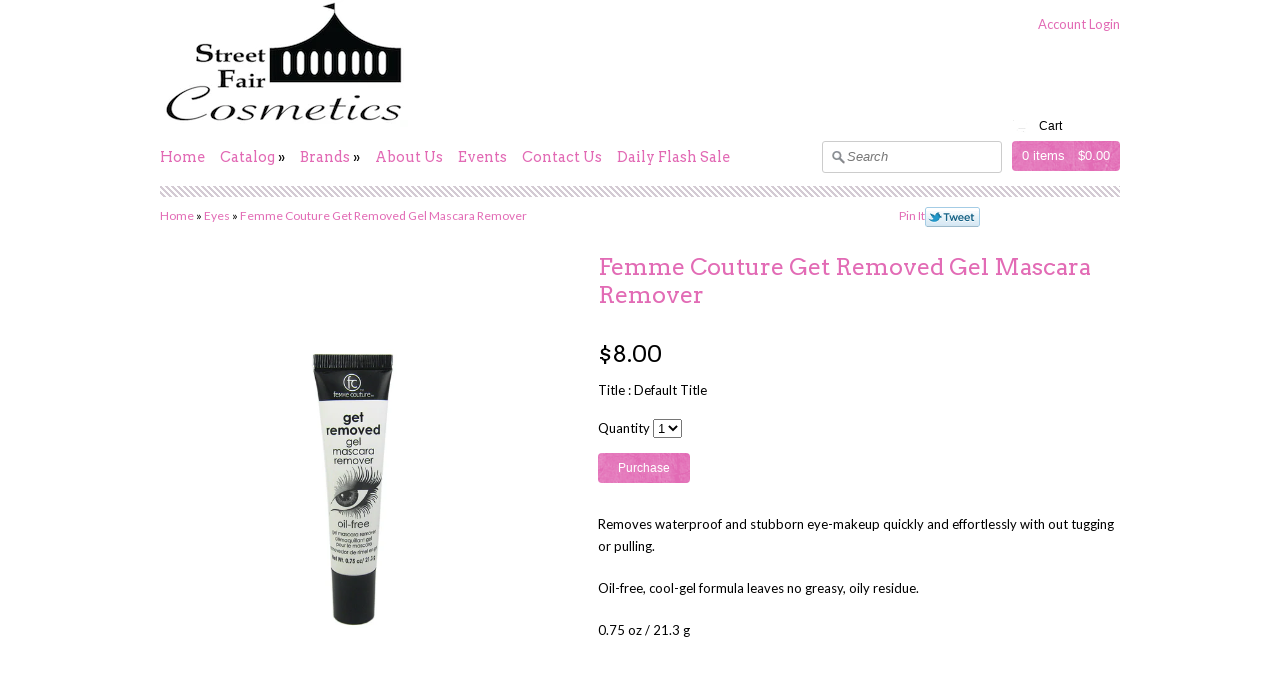

--- FILE ---
content_type: text/html; charset=utf-8
request_url: https://www.streetfaircosmetics.com/products/femme-couture-get-removed-gel-mascara-remover
body_size: 16299
content:
<!DOCTYPE html>
<html xmlns="http://www.w3.org/1999/xhtml">

<head>
<title>Street Fair Cosmetics &mdash; Femme Couture Get Removed Gel Mascara Remover</title>
<meta charset="utf-8" />


        <meta name="description" content="Femme Couture Get Removed Gel Mascara Remover: Removes waterproof and stubborn eye-makeup quickly and effortlessly with out tugging or pulling. Oil-free, cool-gel formula leaves no greasy, oily..."/>
        <meta name="keywords" content="Femme Couture Get Removed Gel Mascara Remover: Eyes, Mascara, Remover">
    

<meta property="og:site_name" content="Street Fair Cosmetics" />

    <meta property="og:image" content="//www.streetfaircosmetics.com/cdn/shop/products/840215_a_medium.jpg?v=1571262659" />
    <meta property="og:description" content="Removes waterproof and stubborn eye-makeup quickly and effortlessly with out tugging or pulling. Oil-free, cool-gel formula leaves no greasy, oily..." />
    <meta property="og:title" content="Femme Couture Get Removed Gel Mascara Remover - Street Fair Cosmetics" />
    <meta property="og:type" content="product" />
    <meta property="og:url" content="https://www.streetfaircosmetics.com/products/femme-couture-get-removed-gel-mascara-remover" />


<link rel="shortcut icon" href="//www.streetfaircosmetics.com/cdn/shop/t/3/assets/favicon.gif?v=151223060036532276861458138406" />
<link rel="apple-touch-icon" href="//www.streetfaircosmetics.com/cdn/shop/t/3/assets/shop_apple_icon.png?v=147232835979509712921458138409" />

<link href="//www.streetfaircosmetics.com/cdn/shop/t/3/assets/styles.css?v=55705659067926050521674755318" rel="stylesheet" type="text/css" media="all" />
<link href="//www.streetfaircosmetics.com/cdn/shop/t/3/assets/nivo-slider.css?v=37818222252530252191458138408" rel="stylesheet" type="text/css" media="all" />


<link href='https://fonts.googleapis.com/css?family=Arvo&amp;v2' rel='stylesheet' type='text/css' />


<link href='https://fonts.googleapis.com/css?family=Arvo&amp;v2' rel='stylesheet' type='text/css' />


<link href='https://fonts.googleapis.com/css?family=Lato&amp;v2' rel='stylesheet' type='text/css' />


<link href='https://fonts.googleapis.com/css?family=Arvo&amp;v2' rel='stylesheet' type='text/css' />


<link href='https://fonts.googleapis.com/css?family=Lato&amp;v2' rel='stylesheet' type='text/css' />


<script src="//www.streetfaircosmetics.com/cdn/shop/t/3/assets/browserdetect.js?v=158222696345816183901458138402" type="text/javascript"></script>

<script type="text/javascript" src="https://ajax.googleapis.com/ajax/libs/jquery/1.4.2/jquery.min.js"></script>
<script type="text/javascript">
// <![CDATA[
var isIE6 = false; //Set later if using IE6
window.jQuery || document.write("<script src='//www.streetfaircosmetics.com/cdn/s/global/jquery-1.4.2.min.js' type='text/javascript'>\x3C/script>");
// ]]>
</script>

  
<script src="//www.streetfaircosmetics.com/cdn/shop/t/3/assets/jquery.nivo.slider.pack.js?v=160558753101285300971458138407" type="text/javascript"></script>
<script src="//www.streetfaircosmetics.com/cdn/shop/t/3/assets/jquery.resizeimg.js?v=67687186800313059451458138407" type="text/javascript"></script>
<script src="//www.streetfaircosmetics.com/cdn/shop/t/3/assets/jquery.tweet.js?v=14048056064623273771458138407" type="text/javascript"></script>
<script src="//www.streetfaircosmetics.com/cdn/shop/t/3/assets/fancybox.js?v=95292552515697169981458138404" type="text/javascript"></script>


<script src="//www.streetfaircosmetics.com/cdn/shopifycloud/storefront/assets/themes_support/api.jquery-7ab1a3a4.js" type="text/javascript"></script>
<script src="//www.streetfaircosmetics.com/cdn/shopifycloud/storefront/assets/themes_support/option_selection-b017cd28.js" type="text/javascript"></script>

<!-- Just a little IE6 help -->
<!--[if IE 6]>
<script src="//www.streetfaircosmetics.com/cdn/shop/t/3/assets/DD_belatedPNG_0.0.8a-min.js?v=81641462230240049181458138403" type="text/javascript"></script>
<script type="text/javascript">
// <![CDATA[
    $(function(){
        DD_belatedPNG.fix('#navblock, img, .advert, #shoplogo, .nivo-prevNav, .nivo-nextNav, #banners, .productlist, #footer');
    });
    isIE6 = true;
// ]]>
</script>
<style type="text/css">
#content .productlist .product .foot .buttoncont a, #content .productlist .product .foot .buttoncont input.addbutton, #content .productdetail .buttoncont input.addtocart, #content #cartform .subtotal .btncont input, #content #comment-form #comment-submit, #header #navblock #cart .inner {
    background-image:none;
}
</style>
<![endif]-->

<script type="text/javascript" src="https://apis.google.com/js/plusone.js"></script>
<script type="text/javascript">
// <![CDATA[

//Override for ajax
Shopify.money_format = '${{amount}}';

$(function(){
    //Product listings
    $('.productlist .imagecontainer, .miniproductlist .imagecontainer').each(function(){
        if($(this).find('img').length > 1) {
            $(this).find('.img2').hide().css('visibility', 'visible');
            $(this).hover(function(){
                $(this).find('.img2').stop(true,true).fadeIn(200);
                $(this).find('.img1').stop(true,true).fadeOut(200);
            }, function(){
                $(this).find('.img2').stop(true,true).fadeOut(200);
                $(this).find('.img1').stop(true,true).fadeIn(200);
            });
        }
    });
});

$(function(){
    //Nav
    $('#header #navblock ul.nav > li').hover(function () {
        $(this).find('ul, .notch').stop(true, true).fadeIn(200);
    }, function () {
        $(this).find('ul, .notch').stop(true, true).fadeOut(200);
    });
    //Search
    $('#header .search input').focus(function(){
        if($(this).val() == 'Search') {
            $(this).val('');
        }
    }).blur(function(){
        if($(this).val() == '') {
            $(this).val('Search');
        }
    });
    
    //Resize images
    $('.productlist .imagecontainer, .miniproductlist .imagecontainer, #content .productimages .thumbs a, #content .productimages .main')
    .each(function(){
        var h = $(this).height();
        var w = $(this).width();
        $(this).find('img').resizeImg({maxHeight: h, maxWidth: w });
    });
    
    //Employ non-ssl Twitter widget if needed, normal widget if not
    if(window.location.protocol == 'https:') {
            $('<a>').attr('href','http://twitter.com/share').html('Tweet')
            .addClass('twitter-nonssl-button').click(function(){
                window.open('http://twitter.com/share?url='+encodeURIComponent(window.location), 'Tweet this', 'width=550,height=370,toolbar=0,resizable=0');
                return false;
            }).appendTo('#twitterwidget');
    } else {
        $('#twitterwidget').html('<a href="http://twitter.com/share" class="twitter-share-button" data-count="horizontal">Tweet</a>');
        var script = document.createElement('script');
        script.type = 'text/javascript';
        script.src = 'http://platform.twitter.com/widgets.js';
        $('#twitterwidget').append(script);
    }
    
    //Navigation notches
    $('#header #navblock ul.nav canvas.notch').each(function(){
        if (this.getContext){
            var ctx = this.getContext('2d');
            if(ctx) {
                ctx.beginPath();
                ctx.fillStyle = "#e26bb5";
                ctx.moveTo(0,10);
                ctx.lineTo(10,0);
                ctx.lineTo(20,10);
                ctx.fill();
            }
        }
    });
    
    //Resize thumb titles (you never have two different lists on one page)
    $('#content .productlist').each(function(){
        var $allTitles = $(this).find('.product .title');
        for (i = 0; i < $allTitles.length; i += 4) {
            var end = Math.min(i+4, $allTitles.length);
            var tallest = 0;
            $allTitles.slice(i, end).each(function(){
                var thisHeight = $(this).height();
                if(thisHeight > tallest) {
                    tallest = thisHeight;
                }
            });
            $allTitles.slice(i, end).each(function(){
                $(this).css('height', tallest);
            });
        }
    });
    
    
    //Want some AJAX in your shop? Only for non-mobile
    //if(!iOS && !android && !otherBrowser && !isIE6) {
        $('form[action*="/cart/add"]').submit(function(e) {
            //Prevent normal submit
            e.preventDefault();
            //Disable the add button until this process is over
            $(e.target).find('.addbutton').attr('disabled', true).addClass('disabled');
            Shopify.addItemFromForm($(e.target).closest('form').attr('id'));

          //console.log($(this).find('[name*="id"]').attr('value'));
          
        });
    //}
          
          
    
});


//Function to display a popup message after adding to cart
$.extend({
    shopAddPopup : function(options) {
        var settings = $.extend({
            title: '',
            message: '',
            $positionElement: null
        }, options);
        var $popup = $('<div>').html(settings.message).addClass('addToCartPopup').hide();
        /*if(settings.$positionElement != null) {
            var offset = settings.$positionElement.offset();
            $popup.css({'left': offset.left, 'top': offset.top});
        }*/
        var $otherPopups = $('.addToCartPopup');
        if($otherPopups.length > 0) {
            var toppest = 0;
            for(var i=0; i<$otherPopups.length; i++) {
                var thisTop = parseInt($($otherPopups[i]).css('top').replace("px", ""));
                if(thisTop > toppest) {
                    toppest = thisTop;
                }
            }
            $popup.css('top', toppest + 55);
        }
        $popup.appendTo('body').fadeIn(500).delay(3000).fadeOut(1000, function(){ $(this).remove(); });
    }
});
//Override
Shopify.onItemAdded = function(line_item) {
  if(iOS || android || otherBrowser || isIE6) {
    //On mobile? redirect to cart
    window.location = '/cart';
  }
    //Make button usable again
    var $addedButton = $('form .addbutton.disabled');
    $addedButton.attr('disabled', false).removeClass('disabled');
    //Adding to cart successful, update cart
    Shopify.getCart();
    //Show friendly popup
    $.shopAddPopup({title: "Item added", message: line_item.title + ' added to cart', positionElement: $addedButton});
}

//Override
Shopify.onError = function(XMLHttpRequest, textStatus) {
    //Fetch button that triggered this and make it usable again
    var $addedButton = $('form .addbutton.disabled');
    $addedButton.attr('disabled', false).removeClass('disabled');
    //Display error message
    var data = eval('(' + XMLHttpRequest.responseText + ')');
    if (!!data.message) {
        $.shopAddPopup({title: data.message, message: data.description, positionElement: $addedButton});
    } else {
        $.shopAddPopup({message: Shopify.fullMessagesFromErrors(data).join('; '), positionElement: $addedButton});
    }  
};

//Override
Shopify.onCartUpdate = function(cart) {
    $('#header #cart .items').html(cart.item_count + (cart.item_count==1 ? ' item' : ' items'));
    $('#header #cart .total').html(addCommas(Shopify.formatMoney(cart.total_price)));
    //Rebuild the cart summary in sidebar
    if($('#aside').length > 0) {
        var $cartsummary = $('#aside .cartsummary').empty();
        var $header = $('<div>').addClass('header');
        $header.append($('<h2>').text('Cart Summary'));
        $header.append($('<p>').append($('<a>').attr('href','/cart').html(cart.item_count + (cart.item_count==1 ? ' item (' : ' items (') + Shopify.formatMoney(cart.total_price) + ')')));
        $cartsummary.append($header);
        var $sidelist = $('<ul>');
        for(var i=0; i<cart.items.length; i++){
            var item = $('<li><span><a href="' + cart.items[i].url + '">' + cart.items[i].quantity + 'x ' + cart.items[i].title + '</a></span></li>');
            $sidelist.append(item);
        }
        $cartsummary.append($sidelist);
    }
}

function addCommas(nStr) {
    nStr += '';
    x = nStr.split('.');
	x1 = x[0];
	x2 = x.length > 1 ? '.' + x[1] : '';
	var rgx = /(\d+)(\d{3})/;
	while (rgx.test(x1)) {
		x1 = x1.replace(rgx, '$1' + ',' + '$2');
	}
	return x1 + x2;
}

// ]]>
</script>

<script>window.performance && window.performance.mark && window.performance.mark('shopify.content_for_header.start');</script><meta id="shopify-digital-wallet" name="shopify-digital-wallet" content="/1718416/digital_wallets/dialog">
<meta name="shopify-checkout-api-token" content="4eee1c0ca44069291d1f506f9542155d">
<meta id="in-context-paypal-metadata" data-shop-id="1718416" data-venmo-supported="false" data-environment="production" data-locale="en_US" data-paypal-v4="true" data-currency="USD">
<link rel="alternate" type="application/json+oembed" href="https://www.streetfaircosmetics.com/products/femme-couture-get-removed-gel-mascara-remover.oembed">
<script async="async" src="/checkouts/internal/preloads.js?locale=en-US"></script>
<link rel="preconnect" href="https://shop.app" crossorigin="anonymous">
<script async="async" src="https://shop.app/checkouts/internal/preloads.js?locale=en-US&shop_id=1718416" crossorigin="anonymous"></script>
<script id="apple-pay-shop-capabilities" type="application/json">{"shopId":1718416,"countryCode":"US","currencyCode":"USD","merchantCapabilities":["supports3DS"],"merchantId":"gid:\/\/shopify\/Shop\/1718416","merchantName":"Street Fair Cosmetics","requiredBillingContactFields":["postalAddress","email"],"requiredShippingContactFields":["postalAddress","email"],"shippingType":"shipping","supportedNetworks":["visa","masterCard","amex","discover","elo","jcb"],"total":{"type":"pending","label":"Street Fair Cosmetics","amount":"1.00"},"shopifyPaymentsEnabled":true,"supportsSubscriptions":true}</script>
<script id="shopify-features" type="application/json">{"accessToken":"4eee1c0ca44069291d1f506f9542155d","betas":["rich-media-storefront-analytics"],"domain":"www.streetfaircosmetics.com","predictiveSearch":true,"shopId":1718416,"locale":"en"}</script>
<script>var Shopify = Shopify || {};
Shopify.shop = "street-fair-cosmetics.myshopify.com";
Shopify.locale = "en";
Shopify.currency = {"active":"USD","rate":"1.0"};
Shopify.country = "US";
Shopify.theme = {"name":"Expression - HC - 18 Mar 2016","id":91803201,"schema_name":null,"schema_version":null,"theme_store_id":null,"role":"main"};
Shopify.theme.handle = "null";
Shopify.theme.style = {"id":null,"handle":null};
Shopify.cdnHost = "www.streetfaircosmetics.com/cdn";
Shopify.routes = Shopify.routes || {};
Shopify.routes.root = "/";</script>
<script type="module">!function(o){(o.Shopify=o.Shopify||{}).modules=!0}(window);</script>
<script>!function(o){function n(){var o=[];function n(){o.push(Array.prototype.slice.apply(arguments))}return n.q=o,n}var t=o.Shopify=o.Shopify||{};t.loadFeatures=n(),t.autoloadFeatures=n()}(window);</script>
<script>
  window.ShopifyPay = window.ShopifyPay || {};
  window.ShopifyPay.apiHost = "shop.app\/pay";
  window.ShopifyPay.redirectState = null;
</script>
<script id="shop-js-analytics" type="application/json">{"pageType":"product"}</script>
<script defer="defer" async type="module" src="//www.streetfaircosmetics.com/cdn/shopifycloud/shop-js/modules/v2/client.init-shop-cart-sync_BT-GjEfc.en.esm.js"></script>
<script defer="defer" async type="module" src="//www.streetfaircosmetics.com/cdn/shopifycloud/shop-js/modules/v2/chunk.common_D58fp_Oc.esm.js"></script>
<script defer="defer" async type="module" src="//www.streetfaircosmetics.com/cdn/shopifycloud/shop-js/modules/v2/chunk.modal_xMitdFEc.esm.js"></script>
<script type="module">
  await import("//www.streetfaircosmetics.com/cdn/shopifycloud/shop-js/modules/v2/client.init-shop-cart-sync_BT-GjEfc.en.esm.js");
await import("//www.streetfaircosmetics.com/cdn/shopifycloud/shop-js/modules/v2/chunk.common_D58fp_Oc.esm.js");
await import("//www.streetfaircosmetics.com/cdn/shopifycloud/shop-js/modules/v2/chunk.modal_xMitdFEc.esm.js");

  window.Shopify.SignInWithShop?.initShopCartSync?.({"fedCMEnabled":true,"windoidEnabled":true});

</script>
<script>
  window.Shopify = window.Shopify || {};
  if (!window.Shopify.featureAssets) window.Shopify.featureAssets = {};
  window.Shopify.featureAssets['shop-js'] = {"shop-cart-sync":["modules/v2/client.shop-cart-sync_DZOKe7Ll.en.esm.js","modules/v2/chunk.common_D58fp_Oc.esm.js","modules/v2/chunk.modal_xMitdFEc.esm.js"],"init-fed-cm":["modules/v2/client.init-fed-cm_B6oLuCjv.en.esm.js","modules/v2/chunk.common_D58fp_Oc.esm.js","modules/v2/chunk.modal_xMitdFEc.esm.js"],"shop-cash-offers":["modules/v2/client.shop-cash-offers_D2sdYoxE.en.esm.js","modules/v2/chunk.common_D58fp_Oc.esm.js","modules/v2/chunk.modal_xMitdFEc.esm.js"],"shop-login-button":["modules/v2/client.shop-login-button_QeVjl5Y3.en.esm.js","modules/v2/chunk.common_D58fp_Oc.esm.js","modules/v2/chunk.modal_xMitdFEc.esm.js"],"pay-button":["modules/v2/client.pay-button_DXTOsIq6.en.esm.js","modules/v2/chunk.common_D58fp_Oc.esm.js","modules/v2/chunk.modal_xMitdFEc.esm.js"],"shop-button":["modules/v2/client.shop-button_DQZHx9pm.en.esm.js","modules/v2/chunk.common_D58fp_Oc.esm.js","modules/v2/chunk.modal_xMitdFEc.esm.js"],"avatar":["modules/v2/client.avatar_BTnouDA3.en.esm.js"],"init-windoid":["modules/v2/client.init-windoid_CR1B-cfM.en.esm.js","modules/v2/chunk.common_D58fp_Oc.esm.js","modules/v2/chunk.modal_xMitdFEc.esm.js"],"init-shop-for-new-customer-accounts":["modules/v2/client.init-shop-for-new-customer-accounts_C_vY_xzh.en.esm.js","modules/v2/client.shop-login-button_QeVjl5Y3.en.esm.js","modules/v2/chunk.common_D58fp_Oc.esm.js","modules/v2/chunk.modal_xMitdFEc.esm.js"],"init-shop-email-lookup-coordinator":["modules/v2/client.init-shop-email-lookup-coordinator_BI7n9ZSv.en.esm.js","modules/v2/chunk.common_D58fp_Oc.esm.js","modules/v2/chunk.modal_xMitdFEc.esm.js"],"init-shop-cart-sync":["modules/v2/client.init-shop-cart-sync_BT-GjEfc.en.esm.js","modules/v2/chunk.common_D58fp_Oc.esm.js","modules/v2/chunk.modal_xMitdFEc.esm.js"],"shop-toast-manager":["modules/v2/client.shop-toast-manager_DiYdP3xc.en.esm.js","modules/v2/chunk.common_D58fp_Oc.esm.js","modules/v2/chunk.modal_xMitdFEc.esm.js"],"init-customer-accounts":["modules/v2/client.init-customer-accounts_D9ZNqS-Q.en.esm.js","modules/v2/client.shop-login-button_QeVjl5Y3.en.esm.js","modules/v2/chunk.common_D58fp_Oc.esm.js","modules/v2/chunk.modal_xMitdFEc.esm.js"],"init-customer-accounts-sign-up":["modules/v2/client.init-customer-accounts-sign-up_iGw4briv.en.esm.js","modules/v2/client.shop-login-button_QeVjl5Y3.en.esm.js","modules/v2/chunk.common_D58fp_Oc.esm.js","modules/v2/chunk.modal_xMitdFEc.esm.js"],"shop-follow-button":["modules/v2/client.shop-follow-button_CqMgW2wH.en.esm.js","modules/v2/chunk.common_D58fp_Oc.esm.js","modules/v2/chunk.modal_xMitdFEc.esm.js"],"checkout-modal":["modules/v2/client.checkout-modal_xHeaAweL.en.esm.js","modules/v2/chunk.common_D58fp_Oc.esm.js","modules/v2/chunk.modal_xMitdFEc.esm.js"],"shop-login":["modules/v2/client.shop-login_D91U-Q7h.en.esm.js","modules/v2/chunk.common_D58fp_Oc.esm.js","modules/v2/chunk.modal_xMitdFEc.esm.js"],"lead-capture":["modules/v2/client.lead-capture_BJmE1dJe.en.esm.js","modules/v2/chunk.common_D58fp_Oc.esm.js","modules/v2/chunk.modal_xMitdFEc.esm.js"],"payment-terms":["modules/v2/client.payment-terms_Ci9AEqFq.en.esm.js","modules/v2/chunk.common_D58fp_Oc.esm.js","modules/v2/chunk.modal_xMitdFEc.esm.js"]};
</script>
<script>(function() {
  var isLoaded = false;
  function asyncLoad() {
    if (isLoaded) return;
    isLoaded = true;
    var urls = ["\/\/secure.apps.shappify.com\/apps\/upsell\/upselljsscript.php?shop=street-fair-cosmetics.myshopify.com","https:\/\/motivate.shopapps.site\/motivator.php?shop=street-fair-cosmetics.myshopify.com"];
    for (var i = 0; i < urls.length; i++) {
      var s = document.createElement('script');
      s.type = 'text/javascript';
      s.async = true;
      s.src = urls[i];
      var x = document.getElementsByTagName('script')[0];
      x.parentNode.insertBefore(s, x);
    }
  };
  if(window.attachEvent) {
    window.attachEvent('onload', asyncLoad);
  } else {
    window.addEventListener('load', asyncLoad, false);
  }
})();</script>
<script id="__st">var __st={"a":1718416,"offset":-18000,"reqid":"f3359bca-53f1-4d85-980e-6dc282a58dda-1769208647","pageurl":"www.streetfaircosmetics.com\/products\/femme-couture-get-removed-gel-mascara-remover","u":"cae67501a88a","p":"product","rtyp":"product","rid":10503855565};</script>
<script>window.ShopifyPaypalV4VisibilityTracking = true;</script>
<script id="captcha-bootstrap">!function(){'use strict';const t='contact',e='account',n='new_comment',o=[[t,t],['blogs',n],['comments',n],[t,'customer']],c=[[e,'customer_login'],[e,'guest_login'],[e,'recover_customer_password'],[e,'create_customer']],r=t=>t.map((([t,e])=>`form[action*='/${t}']:not([data-nocaptcha='true']) input[name='form_type'][value='${e}']`)).join(','),a=t=>()=>t?[...document.querySelectorAll(t)].map((t=>t.form)):[];function s(){const t=[...o],e=r(t);return a(e)}const i='password',u='form_key',d=['recaptcha-v3-token','g-recaptcha-response','h-captcha-response',i],f=()=>{try{return window.sessionStorage}catch{return}},m='__shopify_v',_=t=>t.elements[u];function p(t,e,n=!1){try{const o=window.sessionStorage,c=JSON.parse(o.getItem(e)),{data:r}=function(t){const{data:e,action:n}=t;return t[m]||n?{data:e,action:n}:{data:t,action:n}}(c);for(const[e,n]of Object.entries(r))t.elements[e]&&(t.elements[e].value=n);n&&o.removeItem(e)}catch(o){console.error('form repopulation failed',{error:o})}}const l='form_type',E='cptcha';function T(t){t.dataset[E]=!0}const w=window,h=w.document,L='Shopify',v='ce_forms',y='captcha';let A=!1;((t,e)=>{const n=(g='f06e6c50-85a8-45c8-87d0-21a2b65856fe',I='https://cdn.shopify.com/shopifycloud/storefront-forms-hcaptcha/ce_storefront_forms_captcha_hcaptcha.v1.5.2.iife.js',D={infoText:'Protected by hCaptcha',privacyText:'Privacy',termsText:'Terms'},(t,e,n)=>{const o=w[L][v],c=o.bindForm;if(c)return c(t,g,e,D).then(n);var r;o.q.push([[t,g,e,D],n]),r=I,A||(h.body.append(Object.assign(h.createElement('script'),{id:'captcha-provider',async:!0,src:r})),A=!0)});var g,I,D;w[L]=w[L]||{},w[L][v]=w[L][v]||{},w[L][v].q=[],w[L][y]=w[L][y]||{},w[L][y].protect=function(t,e){n(t,void 0,e),T(t)},Object.freeze(w[L][y]),function(t,e,n,w,h,L){const[v,y,A,g]=function(t,e,n){const i=e?o:[],u=t?c:[],d=[...i,...u],f=r(d),m=r(i),_=r(d.filter((([t,e])=>n.includes(e))));return[a(f),a(m),a(_),s()]}(w,h,L),I=t=>{const e=t.target;return e instanceof HTMLFormElement?e:e&&e.form},D=t=>v().includes(t);t.addEventListener('submit',(t=>{const e=I(t);if(!e)return;const n=D(e)&&!e.dataset.hcaptchaBound&&!e.dataset.recaptchaBound,o=_(e),c=g().includes(e)&&(!o||!o.value);(n||c)&&t.preventDefault(),c&&!n&&(function(t){try{if(!f())return;!function(t){const e=f();if(!e)return;const n=_(t);if(!n)return;const o=n.value;o&&e.removeItem(o)}(t);const e=Array.from(Array(32),(()=>Math.random().toString(36)[2])).join('');!function(t,e){_(t)||t.append(Object.assign(document.createElement('input'),{type:'hidden',name:u})),t.elements[u].value=e}(t,e),function(t,e){const n=f();if(!n)return;const o=[...t.querySelectorAll(`input[type='${i}']`)].map((({name:t})=>t)),c=[...d,...o],r={};for(const[a,s]of new FormData(t).entries())c.includes(a)||(r[a]=s);n.setItem(e,JSON.stringify({[m]:1,action:t.action,data:r}))}(t,e)}catch(e){console.error('failed to persist form',e)}}(e),e.submit())}));const S=(t,e)=>{t&&!t.dataset[E]&&(n(t,e.some((e=>e===t))),T(t))};for(const o of['focusin','change'])t.addEventListener(o,(t=>{const e=I(t);D(e)&&S(e,y())}));const B=e.get('form_key'),M=e.get(l),P=B&&M;t.addEventListener('DOMContentLoaded',(()=>{const t=y();if(P)for(const e of t)e.elements[l].value===M&&p(e,B);[...new Set([...A(),...v().filter((t=>'true'===t.dataset.shopifyCaptcha))])].forEach((e=>S(e,t)))}))}(h,new URLSearchParams(w.location.search),n,t,e,['guest_login'])})(!0,!0)}();</script>
<script integrity="sha256-4kQ18oKyAcykRKYeNunJcIwy7WH5gtpwJnB7kiuLZ1E=" data-source-attribution="shopify.loadfeatures" defer="defer" src="//www.streetfaircosmetics.com/cdn/shopifycloud/storefront/assets/storefront/load_feature-a0a9edcb.js" crossorigin="anonymous"></script>
<script crossorigin="anonymous" defer="defer" src="//www.streetfaircosmetics.com/cdn/shopifycloud/storefront/assets/shopify_pay/storefront-65b4c6d7.js?v=20250812"></script>
<script data-source-attribution="shopify.dynamic_checkout.dynamic.init">var Shopify=Shopify||{};Shopify.PaymentButton=Shopify.PaymentButton||{isStorefrontPortableWallets:!0,init:function(){window.Shopify.PaymentButton.init=function(){};var t=document.createElement("script");t.src="https://www.streetfaircosmetics.com/cdn/shopifycloud/portable-wallets/latest/portable-wallets.en.js",t.type="module",document.head.appendChild(t)}};
</script>
<script data-source-attribution="shopify.dynamic_checkout.buyer_consent">
  function portableWalletsHideBuyerConsent(e){var t=document.getElementById("shopify-buyer-consent"),n=document.getElementById("shopify-subscription-policy-button");t&&n&&(t.classList.add("hidden"),t.setAttribute("aria-hidden","true"),n.removeEventListener("click",e))}function portableWalletsShowBuyerConsent(e){var t=document.getElementById("shopify-buyer-consent"),n=document.getElementById("shopify-subscription-policy-button");t&&n&&(t.classList.remove("hidden"),t.removeAttribute("aria-hidden"),n.addEventListener("click",e))}window.Shopify?.PaymentButton&&(window.Shopify.PaymentButton.hideBuyerConsent=portableWalletsHideBuyerConsent,window.Shopify.PaymentButton.showBuyerConsent=portableWalletsShowBuyerConsent);
</script>
<script data-source-attribution="shopify.dynamic_checkout.cart.bootstrap">document.addEventListener("DOMContentLoaded",(function(){function t(){return document.querySelector("shopify-accelerated-checkout-cart, shopify-accelerated-checkout")}if(t())Shopify.PaymentButton.init();else{new MutationObserver((function(e,n){t()&&(Shopify.PaymentButton.init(),n.disconnect())})).observe(document.body,{childList:!0,subtree:!0})}}));
</script>
<link id="shopify-accelerated-checkout-styles" rel="stylesheet" media="screen" href="https://www.streetfaircosmetics.com/cdn/shopifycloud/portable-wallets/latest/accelerated-checkout-backwards-compat.css" crossorigin="anonymous">
<style id="shopify-accelerated-checkout-cart">
        #shopify-buyer-consent {
  margin-top: 1em;
  display: inline-block;
  width: 100%;
}

#shopify-buyer-consent.hidden {
  display: none;
}

#shopify-subscription-policy-button {
  background: none;
  border: none;
  padding: 0;
  text-decoration: underline;
  font-size: inherit;
  cursor: pointer;
}

#shopify-subscription-policy-button::before {
  box-shadow: none;
}

      </style>

<script>window.performance && window.performance.mark && window.performance.mark('shopify.content_for_header.end');</script>
<!-- Added by Lexity. DO NOT REMOVE/EDIT -->
<meta name="google-site-verification" content="MfT3T1u_VHbY1QHrfhk7aNQVANybsbfsTA2QIT_5o2s" />
<script type="text/javascript">
(function (d, w) {
  var x = d.getElementsByTagName('SCRIPT')[0], g = d.createElement('SCRIPT'); 
  g.type = 'text/javascript';
  g.async = true;
  g.src = ('https:' == d.location.protocol ? 'https://ssl' : 'http://www') + '.google-analytics.com/ga.js';
  x.parentNode.insertBefore(g, x);
}(document, window));
</script>
<!-- End of addition by Lexity. DO NOT REMOVE/EDIT -->
<link rel="canonical" href="https://www.streetfaircosmetics.com/products/femme-couture-get-removed-gel-mascara-remover">
<link href="https://monorail-edge.shopifysvc.com" rel="dns-prefetch">
<script>(function(){if ("sendBeacon" in navigator && "performance" in window) {try {var session_token_from_headers = performance.getEntriesByType('navigation')[0].serverTiming.find(x => x.name == '_s').description;} catch {var session_token_from_headers = undefined;}var session_cookie_matches = document.cookie.match(/_shopify_s=([^;]*)/);var session_token_from_cookie = session_cookie_matches && session_cookie_matches.length === 2 ? session_cookie_matches[1] : "";var session_token = session_token_from_headers || session_token_from_cookie || "";function handle_abandonment_event(e) {var entries = performance.getEntries().filter(function(entry) {return /monorail-edge.shopifysvc.com/.test(entry.name);});if (!window.abandonment_tracked && entries.length === 0) {window.abandonment_tracked = true;var currentMs = Date.now();var navigation_start = performance.timing.navigationStart;var payload = {shop_id: 1718416,url: window.location.href,navigation_start,duration: currentMs - navigation_start,session_token,page_type: "product"};window.navigator.sendBeacon("https://monorail-edge.shopifysvc.com/v1/produce", JSON.stringify({schema_id: "online_store_buyer_site_abandonment/1.1",payload: payload,metadata: {event_created_at_ms: currentMs,event_sent_at_ms: currentMs}}));}}window.addEventListener('pagehide', handle_abandonment_event);}}());</script>
<script id="web-pixels-manager-setup">(function e(e,d,r,n,o){if(void 0===o&&(o={}),!Boolean(null===(a=null===(i=window.Shopify)||void 0===i?void 0:i.analytics)||void 0===a?void 0:a.replayQueue)){var i,a;window.Shopify=window.Shopify||{};var t=window.Shopify;t.analytics=t.analytics||{};var s=t.analytics;s.replayQueue=[],s.publish=function(e,d,r){return s.replayQueue.push([e,d,r]),!0};try{self.performance.mark("wpm:start")}catch(e){}var l=function(){var e={modern:/Edge?\/(1{2}[4-9]|1[2-9]\d|[2-9]\d{2}|\d{4,})\.\d+(\.\d+|)|Firefox\/(1{2}[4-9]|1[2-9]\d|[2-9]\d{2}|\d{4,})\.\d+(\.\d+|)|Chrom(ium|e)\/(9{2}|\d{3,})\.\d+(\.\d+|)|(Maci|X1{2}).+ Version\/(15\.\d+|(1[6-9]|[2-9]\d|\d{3,})\.\d+)([,.]\d+|)( \(\w+\)|)( Mobile\/\w+|) Safari\/|Chrome.+OPR\/(9{2}|\d{3,})\.\d+\.\d+|(CPU[ +]OS|iPhone[ +]OS|CPU[ +]iPhone|CPU IPhone OS|CPU iPad OS)[ +]+(15[._]\d+|(1[6-9]|[2-9]\d|\d{3,})[._]\d+)([._]\d+|)|Android:?[ /-](13[3-9]|1[4-9]\d|[2-9]\d{2}|\d{4,})(\.\d+|)(\.\d+|)|Android.+Firefox\/(13[5-9]|1[4-9]\d|[2-9]\d{2}|\d{4,})\.\d+(\.\d+|)|Android.+Chrom(ium|e)\/(13[3-9]|1[4-9]\d|[2-9]\d{2}|\d{4,})\.\d+(\.\d+|)|SamsungBrowser\/([2-9]\d|\d{3,})\.\d+/,legacy:/Edge?\/(1[6-9]|[2-9]\d|\d{3,})\.\d+(\.\d+|)|Firefox\/(5[4-9]|[6-9]\d|\d{3,})\.\d+(\.\d+|)|Chrom(ium|e)\/(5[1-9]|[6-9]\d|\d{3,})\.\d+(\.\d+|)([\d.]+$|.*Safari\/(?![\d.]+ Edge\/[\d.]+$))|(Maci|X1{2}).+ Version\/(10\.\d+|(1[1-9]|[2-9]\d|\d{3,})\.\d+)([,.]\d+|)( \(\w+\)|)( Mobile\/\w+|) Safari\/|Chrome.+OPR\/(3[89]|[4-9]\d|\d{3,})\.\d+\.\d+|(CPU[ +]OS|iPhone[ +]OS|CPU[ +]iPhone|CPU IPhone OS|CPU iPad OS)[ +]+(10[._]\d+|(1[1-9]|[2-9]\d|\d{3,})[._]\d+)([._]\d+|)|Android:?[ /-](13[3-9]|1[4-9]\d|[2-9]\d{2}|\d{4,})(\.\d+|)(\.\d+|)|Mobile Safari.+OPR\/([89]\d|\d{3,})\.\d+\.\d+|Android.+Firefox\/(13[5-9]|1[4-9]\d|[2-9]\d{2}|\d{4,})\.\d+(\.\d+|)|Android.+Chrom(ium|e)\/(13[3-9]|1[4-9]\d|[2-9]\d{2}|\d{4,})\.\d+(\.\d+|)|Android.+(UC? ?Browser|UCWEB|U3)[ /]?(15\.([5-9]|\d{2,})|(1[6-9]|[2-9]\d|\d{3,})\.\d+)\.\d+|SamsungBrowser\/(5\.\d+|([6-9]|\d{2,})\.\d+)|Android.+MQ{2}Browser\/(14(\.(9|\d{2,})|)|(1[5-9]|[2-9]\d|\d{3,})(\.\d+|))(\.\d+|)|K[Aa][Ii]OS\/(3\.\d+|([4-9]|\d{2,})\.\d+)(\.\d+|)/},d=e.modern,r=e.legacy,n=navigator.userAgent;return n.match(d)?"modern":n.match(r)?"legacy":"unknown"}(),u="modern"===l?"modern":"legacy",c=(null!=n?n:{modern:"",legacy:""})[u],f=function(e){return[e.baseUrl,"/wpm","/b",e.hashVersion,"modern"===e.buildTarget?"m":"l",".js"].join("")}({baseUrl:d,hashVersion:r,buildTarget:u}),m=function(e){var d=e.version,r=e.bundleTarget,n=e.surface,o=e.pageUrl,i=e.monorailEndpoint;return{emit:function(e){var a=e.status,t=e.errorMsg,s=(new Date).getTime(),l=JSON.stringify({metadata:{event_sent_at_ms:s},events:[{schema_id:"web_pixels_manager_load/3.1",payload:{version:d,bundle_target:r,page_url:o,status:a,surface:n,error_msg:t},metadata:{event_created_at_ms:s}}]});if(!i)return console&&console.warn&&console.warn("[Web Pixels Manager] No Monorail endpoint provided, skipping logging."),!1;try{return self.navigator.sendBeacon.bind(self.navigator)(i,l)}catch(e){}var u=new XMLHttpRequest;try{return u.open("POST",i,!0),u.setRequestHeader("Content-Type","text/plain"),u.send(l),!0}catch(e){return console&&console.warn&&console.warn("[Web Pixels Manager] Got an unhandled error while logging to Monorail."),!1}}}}({version:r,bundleTarget:l,surface:e.surface,pageUrl:self.location.href,monorailEndpoint:e.monorailEndpoint});try{o.browserTarget=l,function(e){var d=e.src,r=e.async,n=void 0===r||r,o=e.onload,i=e.onerror,a=e.sri,t=e.scriptDataAttributes,s=void 0===t?{}:t,l=document.createElement("script"),u=document.querySelector("head"),c=document.querySelector("body");if(l.async=n,l.src=d,a&&(l.integrity=a,l.crossOrigin="anonymous"),s)for(var f in s)if(Object.prototype.hasOwnProperty.call(s,f))try{l.dataset[f]=s[f]}catch(e){}if(o&&l.addEventListener("load",o),i&&l.addEventListener("error",i),u)u.appendChild(l);else{if(!c)throw new Error("Did not find a head or body element to append the script");c.appendChild(l)}}({src:f,async:!0,onload:function(){if(!function(){var e,d;return Boolean(null===(d=null===(e=window.Shopify)||void 0===e?void 0:e.analytics)||void 0===d?void 0:d.initialized)}()){var d=window.webPixelsManager.init(e)||void 0;if(d){var r=window.Shopify.analytics;r.replayQueue.forEach((function(e){var r=e[0],n=e[1],o=e[2];d.publishCustomEvent(r,n,o)})),r.replayQueue=[],r.publish=d.publishCustomEvent,r.visitor=d.visitor,r.initialized=!0}}},onerror:function(){return m.emit({status:"failed",errorMsg:"".concat(f," has failed to load")})},sri:function(e){var d=/^sha384-[A-Za-z0-9+/=]+$/;return"string"==typeof e&&d.test(e)}(c)?c:"",scriptDataAttributes:o}),m.emit({status:"loading"})}catch(e){m.emit({status:"failed",errorMsg:(null==e?void 0:e.message)||"Unknown error"})}}})({shopId: 1718416,storefrontBaseUrl: "https://www.streetfaircosmetics.com",extensionsBaseUrl: "https://extensions.shopifycdn.com/cdn/shopifycloud/web-pixels-manager",monorailEndpoint: "https://monorail-edge.shopifysvc.com/unstable/produce_batch",surface: "storefront-renderer",enabledBetaFlags: ["2dca8a86"],webPixelsConfigList: [{"id":"shopify-app-pixel","configuration":"{}","eventPayloadVersion":"v1","runtimeContext":"STRICT","scriptVersion":"0450","apiClientId":"shopify-pixel","type":"APP","privacyPurposes":["ANALYTICS","MARKETING"]},{"id":"shopify-custom-pixel","eventPayloadVersion":"v1","runtimeContext":"LAX","scriptVersion":"0450","apiClientId":"shopify-pixel","type":"CUSTOM","privacyPurposes":["ANALYTICS","MARKETING"]}],isMerchantRequest: false,initData: {"shop":{"name":"Street Fair Cosmetics","paymentSettings":{"currencyCode":"USD"},"myshopifyDomain":"street-fair-cosmetics.myshopify.com","countryCode":"US","storefrontUrl":"https:\/\/www.streetfaircosmetics.com"},"customer":null,"cart":null,"checkout":null,"productVariants":[{"price":{"amount":8.0,"currencyCode":"USD"},"product":{"title":"Femme Couture Get Removed Gel Mascara Remover","vendor":"Femme Couture","id":"10503855565","untranslatedTitle":"Femme Couture Get Removed Gel Mascara Remover","url":"\/products\/femme-couture-get-removed-gel-mascara-remover","type":"Eyes"},"id":"40904825229","image":{"src":"\/\/www.streetfaircosmetics.com\/cdn\/shop\/products\/840215_a.jpg?v=1571262659"},"sku":"840215","title":"Default Title","untranslatedTitle":"Default Title"}],"purchasingCompany":null},},"https://www.streetfaircosmetics.com/cdn","fcfee988w5aeb613cpc8e4bc33m6693e112",{"modern":"","legacy":""},{"shopId":"1718416","storefrontBaseUrl":"https:\/\/www.streetfaircosmetics.com","extensionBaseUrl":"https:\/\/extensions.shopifycdn.com\/cdn\/shopifycloud\/web-pixels-manager","surface":"storefront-renderer","enabledBetaFlags":"[\"2dca8a86\"]","isMerchantRequest":"false","hashVersion":"fcfee988w5aeb613cpc8e4bc33m6693e112","publish":"custom","events":"[[\"page_viewed\",{}],[\"product_viewed\",{\"productVariant\":{\"price\":{\"amount\":8.0,\"currencyCode\":\"USD\"},\"product\":{\"title\":\"Femme Couture Get Removed Gel Mascara Remover\",\"vendor\":\"Femme Couture\",\"id\":\"10503855565\",\"untranslatedTitle\":\"Femme Couture Get Removed Gel Mascara Remover\",\"url\":\"\/products\/femme-couture-get-removed-gel-mascara-remover\",\"type\":\"Eyes\"},\"id\":\"40904825229\",\"image\":{\"src\":\"\/\/www.streetfaircosmetics.com\/cdn\/shop\/products\/840215_a.jpg?v=1571262659\"},\"sku\":\"840215\",\"title\":\"Default Title\",\"untranslatedTitle\":\"Default Title\"}}]]"});</script><script>
  window.ShopifyAnalytics = window.ShopifyAnalytics || {};
  window.ShopifyAnalytics.meta = window.ShopifyAnalytics.meta || {};
  window.ShopifyAnalytics.meta.currency = 'USD';
  var meta = {"product":{"id":10503855565,"gid":"gid:\/\/shopify\/Product\/10503855565","vendor":"Femme Couture","type":"Eyes","handle":"femme-couture-get-removed-gel-mascara-remover","variants":[{"id":40904825229,"price":800,"name":"Femme Couture Get Removed Gel Mascara Remover","public_title":null,"sku":"840215"}],"remote":false},"page":{"pageType":"product","resourceType":"product","resourceId":10503855565,"requestId":"f3359bca-53f1-4d85-980e-6dc282a58dda-1769208647"}};
  for (var attr in meta) {
    window.ShopifyAnalytics.meta[attr] = meta[attr];
  }
</script>
<script class="analytics">
  (function () {
    var customDocumentWrite = function(content) {
      var jquery = null;

      if (window.jQuery) {
        jquery = window.jQuery;
      } else if (window.Checkout && window.Checkout.$) {
        jquery = window.Checkout.$;
      }

      if (jquery) {
        jquery('body').append(content);
      }
    };

    var hasLoggedConversion = function(token) {
      if (token) {
        return document.cookie.indexOf('loggedConversion=' + token) !== -1;
      }
      return false;
    }

    var setCookieIfConversion = function(token) {
      if (token) {
        var twoMonthsFromNow = new Date(Date.now());
        twoMonthsFromNow.setMonth(twoMonthsFromNow.getMonth() + 2);

        document.cookie = 'loggedConversion=' + token + '; expires=' + twoMonthsFromNow;
      }
    }

    var trekkie = window.ShopifyAnalytics.lib = window.trekkie = window.trekkie || [];
    if (trekkie.integrations) {
      return;
    }
    trekkie.methods = [
      'identify',
      'page',
      'ready',
      'track',
      'trackForm',
      'trackLink'
    ];
    trekkie.factory = function(method) {
      return function() {
        var args = Array.prototype.slice.call(arguments);
        args.unshift(method);
        trekkie.push(args);
        return trekkie;
      };
    };
    for (var i = 0; i < trekkie.methods.length; i++) {
      var key = trekkie.methods[i];
      trekkie[key] = trekkie.factory(key);
    }
    trekkie.load = function(config) {
      trekkie.config = config || {};
      trekkie.config.initialDocumentCookie = document.cookie;
      var first = document.getElementsByTagName('script')[0];
      var script = document.createElement('script');
      script.type = 'text/javascript';
      script.onerror = function(e) {
        var scriptFallback = document.createElement('script');
        scriptFallback.type = 'text/javascript';
        scriptFallback.onerror = function(error) {
                var Monorail = {
      produce: function produce(monorailDomain, schemaId, payload) {
        var currentMs = new Date().getTime();
        var event = {
          schema_id: schemaId,
          payload: payload,
          metadata: {
            event_created_at_ms: currentMs,
            event_sent_at_ms: currentMs
          }
        };
        return Monorail.sendRequest("https://" + monorailDomain + "/v1/produce", JSON.stringify(event));
      },
      sendRequest: function sendRequest(endpointUrl, payload) {
        // Try the sendBeacon API
        if (window && window.navigator && typeof window.navigator.sendBeacon === 'function' && typeof window.Blob === 'function' && !Monorail.isIos12()) {
          var blobData = new window.Blob([payload], {
            type: 'text/plain'
          });

          if (window.navigator.sendBeacon(endpointUrl, blobData)) {
            return true;
          } // sendBeacon was not successful

        } // XHR beacon

        var xhr = new XMLHttpRequest();

        try {
          xhr.open('POST', endpointUrl);
          xhr.setRequestHeader('Content-Type', 'text/plain');
          xhr.send(payload);
        } catch (e) {
          console.log(e);
        }

        return false;
      },
      isIos12: function isIos12() {
        return window.navigator.userAgent.lastIndexOf('iPhone; CPU iPhone OS 12_') !== -1 || window.navigator.userAgent.lastIndexOf('iPad; CPU OS 12_') !== -1;
      }
    };
    Monorail.produce('monorail-edge.shopifysvc.com',
      'trekkie_storefront_load_errors/1.1',
      {shop_id: 1718416,
      theme_id: 91803201,
      app_name: "storefront",
      context_url: window.location.href,
      source_url: "//www.streetfaircosmetics.com/cdn/s/trekkie.storefront.8d95595f799fbf7e1d32231b9a28fd43b70c67d3.min.js"});

        };
        scriptFallback.async = true;
        scriptFallback.src = '//www.streetfaircosmetics.com/cdn/s/trekkie.storefront.8d95595f799fbf7e1d32231b9a28fd43b70c67d3.min.js';
        first.parentNode.insertBefore(scriptFallback, first);
      };
      script.async = true;
      script.src = '//www.streetfaircosmetics.com/cdn/s/trekkie.storefront.8d95595f799fbf7e1d32231b9a28fd43b70c67d3.min.js';
      first.parentNode.insertBefore(script, first);
    };
    trekkie.load(
      {"Trekkie":{"appName":"storefront","development":false,"defaultAttributes":{"shopId":1718416,"isMerchantRequest":null,"themeId":91803201,"themeCityHash":"9261343570176688151","contentLanguage":"en","currency":"USD","eventMetadataId":"68f74909-4bbe-47f6-9a6f-c324fd6e001e"},"isServerSideCookieWritingEnabled":true,"monorailRegion":"shop_domain","enabledBetaFlags":["65f19447"]},"Session Attribution":{},"S2S":{"facebookCapiEnabled":false,"source":"trekkie-storefront-renderer","apiClientId":580111}}
    );

    var loaded = false;
    trekkie.ready(function() {
      if (loaded) return;
      loaded = true;

      window.ShopifyAnalytics.lib = window.trekkie;

      var originalDocumentWrite = document.write;
      document.write = customDocumentWrite;
      try { window.ShopifyAnalytics.merchantGoogleAnalytics.call(this); } catch(error) {};
      document.write = originalDocumentWrite;

      window.ShopifyAnalytics.lib.page(null,{"pageType":"product","resourceType":"product","resourceId":10503855565,"requestId":"f3359bca-53f1-4d85-980e-6dc282a58dda-1769208647","shopifyEmitted":true});

      var match = window.location.pathname.match(/checkouts\/(.+)\/(thank_you|post_purchase)/)
      var token = match? match[1]: undefined;
      if (!hasLoggedConversion(token)) {
        setCookieIfConversion(token);
        window.ShopifyAnalytics.lib.track("Viewed Product",{"currency":"USD","variantId":40904825229,"productId":10503855565,"productGid":"gid:\/\/shopify\/Product\/10503855565","name":"Femme Couture Get Removed Gel Mascara Remover","price":"8.00","sku":"840215","brand":"Femme Couture","variant":null,"category":"Eyes","nonInteraction":true,"remote":false},undefined,undefined,{"shopifyEmitted":true});
      window.ShopifyAnalytics.lib.track("monorail:\/\/trekkie_storefront_viewed_product\/1.1",{"currency":"USD","variantId":40904825229,"productId":10503855565,"productGid":"gid:\/\/shopify\/Product\/10503855565","name":"Femme Couture Get Removed Gel Mascara Remover","price":"8.00","sku":"840215","brand":"Femme Couture","variant":null,"category":"Eyes","nonInteraction":true,"remote":false,"referer":"https:\/\/www.streetfaircosmetics.com\/products\/femme-couture-get-removed-gel-mascara-remover"});
      }
    });


        var eventsListenerScript = document.createElement('script');
        eventsListenerScript.async = true;
        eventsListenerScript.src = "//www.streetfaircosmetics.com/cdn/shopifycloud/storefront/assets/shop_events_listener-3da45d37.js";
        document.getElementsByTagName('head')[0].appendChild(eventsListenerScript);

})();</script>
<script
  defer
  src="https://www.streetfaircosmetics.com/cdn/shopifycloud/perf-kit/shopify-perf-kit-3.0.4.min.js"
  data-application="storefront-renderer"
  data-shop-id="1718416"
  data-render-region="gcp-us-central1"
  data-page-type="product"
  data-theme-instance-id="91803201"
  data-theme-name=""
  data-theme-version=""
  data-monorail-region="shop_domain"
  data-resource-timing-sampling-rate="10"
  data-shs="true"
  data-shs-beacon="true"
  data-shs-export-with-fetch="true"
  data-shs-logs-sample-rate="1"
  data-shs-beacon-endpoint="https://www.streetfaircosmetics.com/api/collect"
></script>
</head>

<body id="page-product" class="">
    <div id="header">
        <div id="shoplogo">
            
                <a href="/" title="Street Fair Cosmetics"><img src="//www.streetfaircosmetics.com/cdn/shop/t/3/assets/shop_logo.png?v=13787778547800327251458138409" alt="Street Fair Cosmetics" /></a>
            
            
        </div><!-- #shoplogo -->
        
            <div id="custlogin">
            
                <a href="/account/login" id="customer_login_link">Account Login</a>
            
            </div>
        
    	<div id="navblock">
            
        	<div id="cart">
                <div class="carttitle">
                    <img src="//www.streetfaircosmetics.com/cdn/shop/t/3/assets/cart_img_light.png?v=110547029719416858211458138403" alt="" />
                    
                        <a href="/cart">Cart</a>
                    
                </div>
                <div class="inner">
                    <a class="items" href="/cart">0 items</a>
                    <a class="total" href="/cart">$0.00</a>
                </div>
    		</div><!-- #cart -->
    		<div class="search">
    			<form action="/search" method="get">
    				<input type="text" name="q" id="q" value="Search" />
    			</form>
    		</div><!-- .search -->
            
    		<ul class="nav">
    		  	
        			<li>
        				<a href="/">Home</a>
                        
                        
                            
                			
            				
                        
        			</li>
    			
        			<li>
        				<a href="/collections/all">Catalog</a>
                        
                        
                            &raquo;
                            <canvas class="notch" width="20" height="10"></canvas>
                            <ul>
                            
                                
                              <li><a href="/collections/daily-flash-sale" title="">Daily Flash Sale</a></li>
                                
                            
                                
                              <li><a href="/collections/eyes" title="">Eyes</a></li>
                                
                            
                                
                              <li><a href="/collections/face" title="">Face</a></li>
                                
                            
                                
                              <li><a href="/collections/hair" title="">Hair</a></li>
                                
                            
                                
                              <li><a href="/collections/l-oreal-revitalift-collection" title="">L'Oréal Revitalift Collection</a></li>
                                
                            
                                
                              <li><a href="/collections/lips" title="">Lips</a></li>
                                
                            
                                
                              <li><a href="/collections/nails" title="">Nails</a></li>
                                
                            
                                
                              <li><a href="/collections/new-arrivals" title="">New Arrivals</a></li>
                                
                            
                                
                              <li><a href="/collections/perfume" title="">Perfume</a></li>
                                
                            
                                
                              <li><a href="/collections/sets" title="">Sets</a></li>
                                
                            
                                
                              <li><a href="/collections/skincare" title="">Skincare</a></li>
                                
                            
                                
                              <li><a href="/collections/tools" title="">Tools</a></li>
                                
                            
                            </ul>
                            
                            
                            
                            
                                </li>
                                <li>
                                    <a>Vendor</a> &raquo;
                                    <canvas class="notch" width="20" height="10"></canvas>
                                    <ul>
                                        
                                            <li><a href="/collections/vendors?q=Aichun%20Beauty" title="Aichun Beauty">Aichun Beauty</a></li>
                                        
                                            <li><a href="/collections/vendors?q=Alexandra%20de%20Markoff" title="Alexandra de Markoff">Alexandra de Markoff</a></li>
                                        
                                            <li><a href="/collections/vendors?q=Almay" title="Almay">Almay</a></li>
                                        
                                            <li><a href="/collections/vendors?q=Avon" title="Avon">Avon</a></li>
                                        
                                            <li><a href="/collections/vendors?q=bareMinerals" title="bareMinerals">bareMinerals</a></li>
                                        
                                            <li><a href="/collections/vendors?q=Bari%20Cosmetics" title="Bari Cosmetics">Bari Cosmetics</a></li>
                                        
                                            <li><a href="/collections/vendors?q=Beauty%20Treats" title="Beauty Treats">Beauty Treats</a></li>
                                        
                                            <li><a href="/collections/vendors?q=Bio-Swiss" title="Bio-Swiss">Bio-Swiss</a></li>
                                        
                                            <li><a href="/collections/vendors?q=Borghese" title="Borghese">Borghese</a></li>
                                        
                                            <li><a href="/collections/vendors?q=Bourjois" title="Bourjois">Bourjois</a></li>
                                        
                                            <li><a href="/collections/vendors?q=BrushLab" title="BrushLab">BrushLab</a></li>
                                        
                                            <li><a href="/collections/vendors?q=Cargo%20Cosmetics" title="Cargo Cosmetics">Cargo Cosmetics</a></li>
                                        
                                            <li><a href="/collections/vendors?q=Caswell-Massey" title="Caswell-Massey">Caswell-Massey</a></li>
                                        
                                            <li><a href="/collections/vendors?q=Charles%20Of%20The%20Ritz" title="Charles Of The Ritz">Charles Of The Ritz</a></li>
                                        
                                            <li><a href="/collections/vendors?q=Clarins" title="Clarins">Clarins</a></li>
                                        
                                            <li><a href="/collections/vendors?q=Clinique" title="Clinique">Clinique</a></li>
                                        
                                            <li><a href="/collections/vendors?q=Color%20Club" title="Color Club">Color Club</a></li>
                                        
                                            <li><a href="/collections/vendors?q=Coty" title="Coty">Coty</a></li>
                                        
                                            <li><a href="/collections/vendors?q=Cover%20Girl" title="Cover Girl">Cover Girl</a></li>
                                        
                                            <li><a href="/collections/vendors?q=CQ%20Cosmetics" title="CQ Cosmetics">CQ Cosmetics</a></li>
                                        
                                            <li><a href="/collections/vendors?q=Cuccio" title="Cuccio">Cuccio</a></li>
                                        
                                            <li><a href="/collections/vendors?q=Dermablend" title="Dermablend">Dermablend</a></li>
                                        
                                            <li><a href="/collections/vendors?q=Diane" title="Diane">Diane</a></li>
                                        
                                            <li><a href="/collections/vendors?q=Dog%20Generation" title="Dog Generation">Dog Generation</a></li>
                                        
                                            <li><a href="/collections/vendors?q=Elizabeth%20Arden" title="Elizabeth Arden">Elizabeth Arden</a></li>
                                        
                                            <li><a href="/collections/vendors?q=Erno%20Laszlo" title="Erno Laszlo">Erno Laszlo</a></li>
                                        
                                            <li><a href="/collections/vendors?q=Essie" title="Essie">Essie</a></li>
                                        
                                            <li><a href="/collections/vendors?q=Est%C3%A9e%20Lauder" title="Estée Lauder">Estée Lauder</a></li>
                                        
                                            <li><a href="/collections/vendors?q=Fashion%20Fair" title="Fashion Fair">Fashion Fair</a></li>
                                        
                                            <li><a href="/collections/vendors?q=Femme%20Couture" title="Femme Couture">Femme Couture</a></li>
                                        
                                            <li><a href="/collections/vendors?q=Flirt%21%20Glamourazzi" title="Flirt! Glamourazzi">Flirt! Glamourazzi</a></li>
                                        
                                            <li><a href="/collections/vendors?q=Gabriele%20Strehle" title="Gabriele Strehle">Gabriele Strehle</a></li>
                                        
                                            <li><a href="/collections/vendors?q=Garnier" title="Garnier">Garnier</a></li>
                                        
                                            <li><a href="/collections/vendors?q=Generic" title="Generic">Generic</a></li>
                                        
                                            <li><a href="/collections/vendors?q=Goody" title="Goody">Goody</a></li>
                                        
                                            <li><a href="/collections/vendors?q=Halston" title="Halston">Halston</a></li>
                                        
                                            <li><a href="/collections/vendors?q=Hard%20Candy" title="Hard Candy">Hard Candy</a></li>
                                        
                                            <li><a href="/collections/vendors?q=im%20active" title="im active">im active</a></li>
                                        
                                            <li><a href="/collections/vendors?q=Imperial%20Formula" title="Imperial Formula">Imperial Formula</a></li>
                                        
                                            <li><a href="/collections/vendors?q=Indelible" title="Indelible">Indelible</a></li>
                                        
                                            <li><a href="/collections/vendors?q=Jerome%20Alexander" title="Jerome Alexander">Jerome Alexander</a></li>
                                        
                                            <li><a href="/collections/vendors?q=Jordana" title="Jordana">Jordana</a></li>
                                        
                                            <li><a href="/collections/vendors?q=Juicy%20Crittoure" title="Juicy Crittoure">Juicy Crittoure</a></li>
                                        
                                            <li><a href="/collections/vendors?q=Kardashian" title="Kardashian">Kardashian</a></li>
                                        
                                            <li><a href="/collections/vendors?q=Kat%20Von%20D" title="Kat Von D">Kat Von D</a></li>
                                        
                                            <li><a href="/collections/vendors?q=Kiehl%27s" title="Kiehl&#39;s">Kiehl's</a></li>
                                        
                                            <li><a href="/collections/vendors?q=L%27Anseur" title="L&#39;Anseur">L'Anseur</a></li>
                                        
                                            <li><a href="/collections/vendors?q=L%27Or%C3%A9al" title="L&#39;Oréal">L'Oréal</a></li>
                                        
                                            <li><a href="/collections/vendors?q=L.A.%20Colors" title="L.A. Colors">L.A. Colors</a></li>
                                        
                                            <li><a href="/collections/vendors?q=LA%20Colors" title="LA Colors">LA Colors</a></li>
                                        
                                            <li><a href="/collections/vendors?q=LaCross" title="LaCross">LaCross</a></li>
                                        
                                            <li><a href="/collections/vendors?q=Lancaster" title="Lancaster">Lancaster</a></li>
                                        
                                            <li><a href="/collections/vendors?q=Lanc%C3%B4me" title="Lancôme">Lancôme</a></li>
                                        
                                            <li><a href="/collections/vendors?q=Lisa%20Hoffman" title="Lisa Hoffman">Lisa Hoffman</a></li>
                                        
                                            <li><a href="/collections/vendors?q=Lord%20%26%20Berry" title="Lord &amp; Berry">Lord & Berry</a></li>
                                        
                                            <li><a href="/collections/vendors?q=Lori%20Anne" title="Lori Anne">Lori Anne</a></li>
                                        
                                            <li><a href="/collections/vendors?q=Love%20%26%20Beauty" title="Love &amp; Beauty">Love & Beauty</a></li>
                                        
                                            <li><a href="/collections/vendors?q=Mally" title="Mally">Mally</a></li>
                                        
                                            <li><a href="/collections/vendors?q=Marc%20Jacobs" title="Marc Jacobs">Marc Jacobs</a></li>
                                        
                                            <li><a href="/collections/vendors?q=Mary%20Kay" title="Mary Kay">Mary Kay</a></li>
                                        
                                            <li><a href="/collections/vendors?q=Mary-Kate%20and%20Ashley" title="Mary-Kate and Ashley">Mary-Kate and Ashley</a></li>
                                        
                                            <li><a href="/collections/vendors?q=Marylyn%20Miglin" title="Marylyn Miglin">Marylyn Miglin</a></li>
                                        
                                            <li><a href="/collections/vendors?q=Max%20Factor" title="Max Factor">Max Factor</a></li>
                                        
                                            <li><a href="/collections/vendors?q=Maybelline" title="Maybelline">Maybelline</a></li>
                                        
                                            <li><a href="/collections/vendors?q=Michelle%20Phan" title="Michelle Phan">Michelle Phan</a></li>
                                        
                                            <li><a href="/collections/vendors?q=Milani" title="Milani">Milani</a></li>
                                        
                                            <li><a href="/collections/vendors?q=Monteil" title="Monteil">Monteil</a></li>
                                        
                                            <li><a href="/collections/vendors?q=N.Y.C." title="N.Y.C.">N.Y.C.</a></li>
                                        
                                            <li><a href="/collections/vendors?q=Nakamichi" title="Nakamichi">Nakamichi</a></li>
                                        
                                            <li><a href="/collections/vendors?q=NARS" title="NARS">NARS</a></li>
                                        
                                            <li><a href="/collections/vendors?q=Nat%20Robbins" title="Nat Robbins">Nat Robbins</a></li>
                                        
                                            <li><a href="/collections/vendors?q=Naturistics" title="Naturistics">Naturistics</a></li>
                                        
                                            <li><a href="/collections/vendors?q=Nicka%20K" title="Nicka K">Nicka K</a></li>
                                        
                                            <li><a href="/collections/vendors?q=Nicole%20Miller" title="Nicole Miller">Nicole Miller</a></li>
                                        
                                            <li><a href="/collections/vendors?q=NYX" title="NYX">NYX</a></li>
                                        
                                            <li><a href="/collections/vendors?q=Pantina%20Cosmetics" title="Pantina Cosmetics">Pantina Cosmetics</a></li>
                                        
                                            <li><a href="/collections/vendors?q=Preferred%20Fragrance" title="Preferred Fragrance">Preferred Fragrance</a></li>
                                        
                                            <li><a href="/collections/vendors?q=Prestige" title="Prestige">Prestige</a></li>
                                        
                                            <li><a href="/collections/vendors?q=Purminerals" title="Purminerals">Purminerals</a></li>
                                        
                                            <li><a href="/collections/vendors?q=Ready%20To%20Wear" title="Ready To Wear">Ready To Wear</a></li>
                                        
                                            <li><a href="/collections/vendors?q=Revlon" title="Revlon">Revlon</a></li>
                                        
                                            <li><a href="/collections/vendors?q=Rimmel%20London" title="Rimmel London">Rimmel London</a></li>
                                        
                                            <li><a href="/collections/vendors?q=Risen%20%26%20Beauty" title="Risen &amp; Beauty">Risen & Beauty</a></li>
                                        
                                            <li><a href="/collections/vendors?q=Rite%20Aid" title="Rite Aid">Rite Aid</a></li>
                                        
                                            <li><a href="/collections/vendors?q=Sally%20Hansen" title="Sally Hansen">Sally Hansen</a></li>
                                        
                                            <li><a href="/collections/vendors?q=Saqu" title="Saqu">Saqu</a></li>
                                        
                                            <li><a href="/collections/vendors?q=SATINA" title="SATINA">SATINA</a></li>
                                        
                                            <li><a href="/collections/vendors?q=Savvy" title="Savvy">Savvy</a></li>
                                        
                                            <li><a href="/collections/vendors?q=Sephora" title="Sephora">Sephora</a></li>
                                        
                                            <li><a href="/collections/vendors?q=She%20Makeup" title="She Makeup">She Makeup</a></li>
                                        
                                            <li><a href="/collections/vendors?q=Shiseido" title="Shiseido">Shiseido</a></li>
                                        
                                            <li><a href="/collections/vendors?q=Simply%20Basic%20Bath%20%26%20Body" title="Simply Basic Bath &amp; Body">Simply Basic Bath & Body</a></li>
                                        
                                            <li><a href="/collections/vendors?q=Smashbox" title="Smashbox">Smashbox</a></li>
                                        
                                            <li><a href="/collections/vendors?q=Stila" title="Stila">Stila</a></li>
                                        
                                            <li><a href="/collections/vendors?q=Street%20Fair%20Cosmetics" title="Street Fair Cosmetics">Street Fair Cosmetics</a></li>
                                        
                                            <li><a href="/collections/vendors?q=Tarte" title="Tarte">Tarte</a></li>
                                        
                                            <li><a href="/collections/vendors?q=Trim" title="Trim">Trim</a></li>
                                        
                                            <li><a href="/collections/vendors?q=Ultima%20II" title="Ultima II">Ultima II</a></li>
                                        
                                            <li><a href="/collections/vendors?q=Victoria%27s%20Secret" title="Victoria&#39;s Secret">Victoria's Secret</a></li>
                                        
                                            <li><a href="/collections/vendors?q=Vital%20Radiance" title="Vital Radiance">Vital Radiance</a></li>
                                        
                                            <li><a href="/collections/vendors?q=Viva" title="Viva">Viva</a></li>
                                        
                                    </ul>
                            
                        
        			</li>
    			
        			<li>
        				<a href="/pages/about-us">About Us</a>
                        
                        
                            
                			
            				
                        
        			</li>
    			
        			<li>
        				<a href="/pages/events">Events</a>
                        
                        
                            
                			
            				
                        
        			</li>
    			
        			<li>
        				<a href="/pages/contact-us">Contact Us</a>
                        
                        
                            
                			
            				
                        
        			</li>
    			
        			<li>
        				<a href="/collections/daily-flash-sale">Daily Flash Sale</a>
                        
                        
                            
                			
            				
                        
        			</li>
    			
    		</ul>
            <div class="clearit"></div>
    	</div><!-- #navblock -->
    </div><!-- #header -->
    
    <div id="wrap">
    
    <!-- discount app -->  

<div id="breadcrumbs">
    
    <a href="/" title="Home">Home</a>
    &raquo;
    
    
    
        
        
        <a href="/collections/eyes" title="">Eyes</a>
        
        
    
        
        
        
    
    
    
	&raquo;
	<a href="/products/femme-couture-get-removed-gel-mascara-remover">Femme Couture Get Removed Gel Mascara Remover</a>
    
	<div class="social">
	
    <div class="facebookcont"><iframe src="https://www.facebook.com/plugins/like.php?app_id=135286413216137&amp;href=https://www.streetfaircosmetics.com/products/femme-couture-get-removed-gel-mascara-remover&amp;send=false&amp;layout=button_count&amp;width=120&amp;show_faces=true&amp;action=like&amp;colorscheme=light&amp;font&amp;height=21" scrolling="no" frameborder="0" style="border:none; overflow:hidden; width:140px; height:21px;" allowTransparency="true"></iframe></div>
    
    
    <div class="twittercont"><div id="twitterwidget"></div></div>
    
   
   
    <div class="pinterestcont">
        <a href="http://pinterest.com/pin/create/button/?url=https://www.streetfaircosmetics.com/products/femme-couture-get-removed-gel-mascara-remover&media=//www.streetfaircosmetics.com/cdn/shop/products/840215_a_compact.jpg?v=1571262659&description=Removes waterproof and stubborn eye-makeup quickly and effortlessly with out tugging or pulling. Oil-free, cool-gel formula leaves no greasy, oily..." class="pin-it-button" count-layout="horizontal">Pin It</a>
        <script type="text/javascript" src="//assets.pinterest.com/js/pinit.js"></script>
    </div>
   
   
   
</div>
</div><!-- #breadcrumbs -->


<div id="content">
	<div class="productimages">
        
		<div class="main">
			<a href="//www.streetfaircosmetics.com/cdn/shop/products/840215_a_1024x1024.jpg?v=1571262659"><img src="//www.streetfaircosmetics.com/cdn/shop/products/840215_a_grande.jpg?v=1571262659" alt="Femme Couture Get Removed Gel Mascara Remover" /></a>
        </div><!-- .main -->
        
		<div class="thumbs"><ul>
		<li><a rel="gallery" href="//www.streetfaircosmetics.com/cdn/shop/products/840215_a_1024x1024.jpg?v=1571262659" class="" title="Femme Couture Get Removed Gel Mascara Remover">
        <img src="//www.streetfaircosmetics.com/cdn/shop/products/840215_a_medium.jpg?v=1571262659" alt="Femme Couture Get Removed Gel Mascara Remover" />
        </a></li><li><a rel="gallery" href="//www.streetfaircosmetics.com/cdn/shop/products/840215_b_1024x1024.jpg?v=1571262659" class="last " title="Femme Couture Get Removed Gel Mascara Remover">
        <img src="//www.streetfaircosmetics.com/cdn/shop/products/840215_b_medium.jpg?v=1571262659" alt="Femme Couture Get Removed Gel Mascara Remover" />
        </a></li></ul>
		</div><!-- .thumbs -->
        
        <script type="text/javascript">
            // <![CDATA[
            $(function(){
                $('#content .productimages .main a').fancybox();
                
                $('#content .productimages .thumbs a').bind('click mouseover variantlink', function(e){
                    var $atag = $(this);
                    var $maincont = $('#content .productimages .main');
                    var $mainconta = $maincont.find('a');
                    if($mainconta.find('img:first').attr('src') != $atag.attr('href')) {
                        if(e.type != 'variantlink') {
                            $('.productdetail .variants select').val($atag.find('img').attr('alt'));
                        }
                        
                        $mainconta.find('img').fadeOut(200, function(){ 
                            $(this).remove();
                        });
                        
                        $('<img/>').attr('src', $atag.attr('href')).hide().appendTo($mainconta)
                            .resizeImg({maxHeight: $maincont.height(), maxWidth: $maincont.width(), fadeIn: true });
                        $mainconta.attr('href', $atag.attr('href'));
                        return false;
                    }
                    return false;
                });
                
            });
            // ]]>
        </script>
	</div><!-- .productimages -->
	<div class="productdetail">
		<h1>Femme Couture Get Removed Gel Mascara Remover</h1>
		
		<form action="/cart/add" method="post" id="productform">
			<div class="variants">
                
                    <input type="hidden" name="id" value="40904825229" />
                    <div id="price-field">
                        $8.00
                        
                    </div><p><br />Title : Default Title</p>
                
			</div><!-- .variants -->
            
            <div class="quantity">
                <label for="quantity">Quantity</label>
                <select name="quantity" id="quantity">
                        <option>1</option>
                        <option>2</option>
                        <option>3</option>
                        <option>4</option>
                        <option>5</option>
                </select>
            </div>
            
            <div class="buttoncont">
			    <input type="submit" name="add" value="Purchase" id="purchase" class="addtocart" />
            </div>
		</form>
        
		
		<div class="description pagecontent simple"><p>Removes waterproof and stubborn eye-makeup quickly and effortlessly with out tugging or pulling.</p>
<p>Oil-free, cool-gel formula leaves no greasy, oily residue.</p>
<p>0.75 oz / 21.3 g</p></div>
	</div><!-- .productdetail -->
    
    <div class="clearit"></div>
    <div class="productlist">
        
        
            <!-- Products which have a matching related tag e.g. 'related-group1' -->
            
            
            
                
                
                
            
                
                
                
            
                
                
                
            
                
                
                
            
                
                
                
            
                
                
                
            
                
                
                
            
                
                
                
            
                
                
                
            
                
                
                
            
                
                
                
            
                
                
                
            
                
                
                
            
                
                
                
            
                
                
                
            
                
                
                
            
                
                
                
            
                
                
                
            
                
                
                
            
                
                
                
            
                
                
                
            
                
                
                
            
                
                
                
            
                
                
                
            
                
                
                
            
                
                
                
            
                
                
                
            
                
                
                
            
                
                
                
            
                
                
                
            
                
                
                
            
                
                
                
            
                
                
                
            
                
                
                
            
                
                
                
            
                
                
                
            
                
                
                
            
                
                
                
            
                
                
                
            
                
                
                
            
                
                
                
            
                
                
                
            
                
                
                
            
                
                
                
            
                
                
                
            
                
                
                
            
                
                
                
            
                
                
                
            
                
                
                
            
                
                
                
            
                
                
                
            
                
                
                
            
                
                
                
            
                
                
                
            
                
                
                
            
                
                
                
            
                
                
                
            
                
                
                
            
                
                
                
            
                
                
                
            
                
                
                
            
                
                
                
            
                
                
                
            
                
                
                
            
                
                
                
            
                
                
                
            
                
                
                
            
                
                
                
            
                
                
                
            
                
                
                
            
                
                
                
            
                
                
                
            
                
                
                
            
                
                
                
            
                
                
                
            
                
                
                
            
                
                
                
            
                
                
                
            
                
                
                
            
                
                
                
            
                
                
                
            
                
                
                
            
                
                
                
            
                
                
                
            
                
                
                
            
                
                
                
            
                
                
                
            
                
                
                
            
                
                
                
            
                
                
                
            
                
                
                
            
                
                
                
            
                
                
                
            
                
                
                
            
                
                
                
            
                
                
                
            
                
                
                
            
                
                
                
            
                
                
                
            
                
                
                
            
                
                
                
            
                
                
                
            
                
                
                
            
                
                
                
            
                
                
                
            
                
                
                
            
                
                
                
            
                
                
                
            
                
                
                
            
                
                
                
            
                
                
                
            
                
                
                
            
                
                
                
            
                
                
                
            
                
                
                
            
                
                
                
            
                
                
                
            
                
                
                
            
                
                
                
            
                
                
                
            
                
                
                
            
                
                
                
            
                
                
                
            
                
                
                
            
                
                
                
            
                
                
                
            
                
                
                
            
                
                
                
            
                
                
                
            
                
                
                
            
                
                
                
            
                
                
                
            
                
                
                
            
                
                
                
            
                
                
                
            
                
                
                
            
                
                
                
            
                
                
                
            
                
                
                
            
                
                
                
            
                
                
                
            
                
                
                
            
                
                
                
            
                
                
                
            
                
                
                
            
                
                
                
            
                
                
                
            
                
                
                
            
                
                
                
            
                
                
                
            
                
                
                
            
                
                
                
            
                
                
                
            
                
                
                
            
                
                
                
            
                
                
                
            
                
                
                
            
                
                
                
            
                
                
                
            
                
                
                
            
                
                
                
            
                
                
                
            
                
                
                
            
                
                
                
            
                
                
                
            
                
                
                
            
                
                
                
            
                
                
                
            
                
                
                
            
                
                
                
            
                
                
                
            
                
                
                
            
                
                
                
            
                
                
                
            
                
                
                
            
                
                
                
            
                
                
                
            
                
                
                
            
                
                
                
            
                
                
                
            
                
                
                
            
                
                
                
            
                
                
                
            
                
                
                
            
                
                
                
            
                
                
                
            
                
                
                
            
                
                
                
            
                
                
                
            
                
                
                
            
                
                
                
            
                
                
                
            
                
                
                
            
                
                
                
            
                
                
                
            
                
                
                
            
                
                
                
            
                
                
                
            
                
                
                
            
                
                
                
            
                
                
                
            
                
                
                
            
                
                
                
            
                
                
                
            
                
                
                
            
                
                
                
            
                
                
                
            
                
                
                
            
                
                
                
            
                
                
                
            
                
                
                
            
                
                
                
            
                
                
                
            
                
                
                
            
                
                
                
            
                
                
                
            
                
                
                
            
                
                
                
            
                
                
                
            
                
                
                
            
                
                
                
            
                
                
                
            
                
                
                
            
                
                
                
            
                
                
                
            
                
                
                
            
                
                
                
            
                
                
                
            
                
                
                
            
                
                
                
            
                
                
                
            
                
                
                
            
                
                
                
            
                
                
                
            
                
                
                
            
                
                
                
            
                
                
                
            
                
                
                
            
                
                
                
            
                
                
                
            
                
                
                
            
                
                
                
            
                
                
                
            
                
                
                
            
                
                
                
            
                
                
                
            
                
                
                
            
                
                
                
            
                
                
                
            
                
                
                
            
            
        
        
        
    </div><!-- .productlist -->
</div>
<!-- discount app --> 




    
    </div><!-- #wrap -->
    
    <div id="footer">
    	<div class="navrow">
    		<ul class="nav">
    			
    			<li><a href="/search">Search</a></li>
    			
    			<li><a href="/pages/about-us">About Us</a></li>
    			
    			<li><a href="http://www.facebook.com/streetfaircosmetics">Facebook</a></li>
    			
    			<li><a href="/pages/join-our-mailing-list">Join Our Mailing List!</a></li>
    			
    		</ul>
    		<div class="social">
                
                <a class="twitter" target="_blank" href="http://www.twitter.com/stfaircosmetics">Twitter</a>
                
    			
                <a class="facebook" target="_blank" href="http://www.facebook.com/streetfaircosmetics">Facebook</a>
                
                
                
                
                
                
                
    		</div><!-- .social -->
    	</div><!-- .navrow -->
    	<div class="credits">
    		<span>
    			Copyright &copy; 2026 <a href="/">Street Fair Cosmetics. </a>&nbsp; 
    			Powered by <a rel="nofollow" href="http://www.shopify.com" target="_blank">Shopify. </a>&nbsp;  
    			Theme by <a href="http://www.cleancanvas.co.uk" target="_blank">Clean Canvas</a> 
    		</span>
    		<div class="cards">
                
                
                <span class="amex">American Express</span>
                
                
                
                
                <span class="discover">Discover</span>
                
                
                
                
                <span class="mastercard">Mastercard</span>
                
                
                
                
                
                
                
                <span class="visa">Visa</span>
                
                
    		</div><!-- .cards -->
    	</div><!-- .credits -->
    </div><!-- #footer -->
  
<script>
  //  change vendor to brands
  jQuery('ul.nav li a:contains("Vendor")').text('Brands');
</script>
  
</body>
</html>


--- FILE ---
content_type: text/javascript
request_url: https://www.streetfaircosmetics.com/cdn/shop/t/3/assets/jquery.resizeimg.js?v=67687186800313059451458138407
body_size: -295
content:
(function($2){$2.fn.resizeImg=function(options){var settings=$2.extend({fitInside:!0,maxWidth:null,maxHeight:null,fadeIn:!1,fadeInSpeed:200},options);$2(this).each(function(){if(!$2(this).is("img"))return $2(this);var outerimg=this,hax=new Image;return hax.src=$2(this).attr("src"),hax.complete?doImageResize(outerimg,settings.maxWidth,settings.maxHeight,settings.fitInside,hax.width,hax.height,settings.fadeIn,settings.fadeInSpeed):(hax.onload=function(){doImageResize(outerimg,settings.maxWidth,settings.maxHeight,settings.fitInside,hax.width,hax.height,settings.fadeIn,settings.fadeInSpeed)},hax.src=hax.src),$2(this)})}})(jQuery);function doImageResize(elem,maxWidth,maxHeight,fitInside,imgWidth,imgHeight,doFadeIn,fadeInSpeed){var pWidth=imgWidth/maxWidth,pHeight=imgHeight/maxHeight,reduce;fitInside?pWidth<pHeight?reduce=pHeight:reduce=pWidth:pWidth>pHeight?(reduce=pHeight,$(elem).css({height:"100%",width:"auto"})):(reduce=pWidth,$(elem).css({width:"100%",height:"auto"})),reduce<1&&(reduce=1);var newWidth=imgWidth/reduce,newHeight=imgHeight/reduce;fitInside&&$(elem).attr("width",Math.ceil(newWidth)+1).attr("height",Math.ceil(newHeight)+1);var marginY=(maxHeight-newHeight)/2,marginX=(maxWidth-newWidth)/2;return $(elem).css({"margin-top":Math.floor(marginY),"margin-left":Math.floor(marginX)}),doFadeIn&&$(elem).fadeIn(fadeInSpeed),$(elem)}
//# sourceMappingURL=/cdn/shop/t/3/assets/jquery.resizeimg.js.map?v=67687186800313059451458138407
